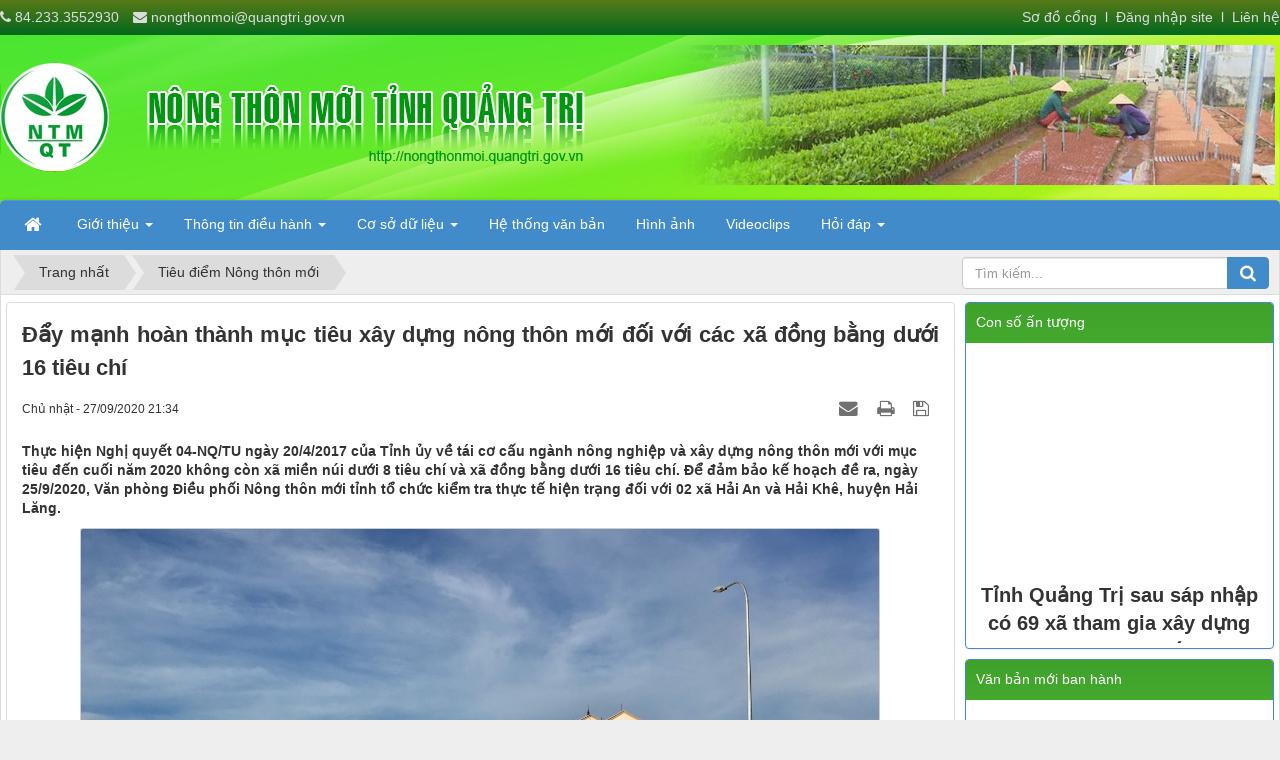

--- FILE ---
content_type: text/html; charset=UTF-8
request_url: https://nongthonmoi.quangtri.gov.vn/Tieu-diem-Nong-thon-moi/day-manh-hoan-thanh-muc-tieu-xay-dung-nong-thon-moi-doi-voi-cac-xa-dong-bang-duoi-16-tieu-chi-1499.html
body_size: 72545
content:
<!DOCTYPE html>
    <html lang="vi" xmlns="http://www.w3.org/1999/xhtml" prefix="og: http://ogp.me/ns#">
    <head>
<title>Đẩy mạnh hoàn thành mục tiêu xây dựng nông thôn mới  đối với các xã đồng bằng dưới 16 tiêu chí</title>
<meta name="description" content="Thực hiện Nghị quyết 04-NQ&#x002F;TU ngày 20&#x002F;4&#x002F;2017 của Tỉnh ủy về tái cơ cấu ngành nông nghiệp và xây dựng nông thôn mới với mục tiêu đến cuối năm 2020 không còn xã miền núi...">
<meta name="author" content="Nông thôn mới Quảng Trị">
<meta name="copyright" content="Nông thôn mới Quảng Trị []">
<meta name="robots" content="index, archive, follow, noodp">
<meta name="googlebot" content="index,archive,follow,noodp">
<meta name="msnbot" content="all,index,follow">
<meta name="generator" content="NukeViet v4.5">
<meta http-equiv="Content-Type" content="text/html; charset=utf-8">
<meta property="og:title" content="Đẩy mạnh hoàn thành mục tiêu xây dựng nông thôn mới  đối với các xã đồng bằng dưới 16 tiêu chí">
<meta property="og:type" content="article">
<meta property="og:description" content="Thực hiện Nghị quyết 04-NQ&#x002F;TU ngày 20&#x002F;4&#x002F;2017 của Tỉnh ủy về tái cơ cấu ngành nông nghiệp và xây dựng nông thôn mới với mục tiêu đến cuối năm 2020 không còn xã miền núi...">
<meta property="og:site_name" content="Nông thôn mới Quảng Trị">
<meta property="og:image" content="https://nongthonmoi.quangtri.gov.vn/uploads/news/2020_09/trung-tam-hoc-tap-cong-dong-xa-an-khe.jpg">
<meta property="og:image:alt" content="Trung tâm học tập cộng đồng xã Hải Khê, huyện Hải Lăng">
<meta property="og:url" content="https://nongthonmoi.quangtri.gov.vn/Tieu-diem-Nong-thon-moi/day-manh-hoan-thanh-muc-tieu-xay-dung-nong-thon-moi-doi-voi-cac-xa-dong-bang-duoi-16-tieu-chi-1499.html">
<meta property="article:published_time" content="2020-09-27EDT21:34:00">
<meta property="article:modified_time" content="2020-10-13EDT22:59:22">
<meta property="article:section" content="Tiêu điểm Nông thôn mới">
<link rel="shortcut icon" href="/uploads/logo.png">
<link rel="canonical" href="https://nongthonmoi.quangtri.gov.vn/Tieu-diem-Nong-thon-moi/day-manh-hoan-thanh-muc-tieu-xay-dung-nong-thon-moi-doi-voi-cac-xa-dong-bang-duoi-16-tieu-chi-1499.html">
<link rel="alternate" href="/rss/" title="Thông tin tổng hợp" type="application/rss+xml">
<link rel="alternate" href="/rss/Tieu-diem-Nong-thon-moi/" title="Thông tin tổng hợp - Tiêu điểm Nông thôn mới" type="application/rss+xml">
<link rel="alternate" href="/rss/Mo-hinh-hay-cach-lam-tot/" title="Thông tin tổng hợp - Mô hình hay, cách làm tốt" type="application/rss+xml">
<link rel="alternate" href="/rss/Danh-gia-tieu-chi-NTM/" title="Thông tin tổng hợp - Đánh giá tiêu chí NTM" type="application/rss+xml">
<link rel="alternate" href="/rss/Ho-tro-to-chuc-ca-nhan/" title="Thông tin tổng hợp - Hỗ trợ tổ chức, cá nhân và đóng góp của nhân dân" type="application/rss+xml">
<link rel="preload" as="style" href="/assets/css/font-awesome.min.css?t=1756884165" type="text/css">
<link rel="preload" as="style" href="/themes/default/css/bootstrap.non-responsive.css?t=1756884165" type="text/css">
<link rel="preload" as="style" href="/themes/default/css/style.css?t=1756884165" type="text/css">
<link rel="preload" as="style" href="/themes/default/css/style.non-responsive.css?t=1756884165" type="text/css">
<link rel="preload" as="style" href="/themes/default/css/news.css?t=1756884165" type="text/css">
<link rel="preload" as="style" href="/themes/default/css/custom.css?t=1756884165" type="text/css">
<link rel="preload" as="style" href="/themes/default/css/nvlaws.css?t=1756884165" type="text/css">
<link rel="preload" as="style" href="/assets/js/star-rating/jquery.rating.css?t=1756884165" type="text/css">
<link rel="preload" as="style" href="/assets/js/highlight/github.min.css?t=1756884165" type="text/css">
<link rel="preload" as="style" href="/themes/default/css/comment.css?t=1756884165" type="text/css">
<link rel="preload" as="script" href="/assets/js/jquery/jquery.min.js?t=1756884165" type="text/javascript">
<link rel="preload" as="script" href="/assets/js/language/vi.js?t=1756884165" type="text/javascript">
<link rel="preload" as="script" href="/assets/js/DOMPurify/purify3.js?t=1756884165" type="text/javascript">
<link rel="preload" as="script" href="/assets/js/global.js?t=1756884165" type="text/javascript">
<link rel="preload" as="script" href="/assets/js/site.js?t=1756884165" type="text/javascript">
<link rel="preload" as="script" href="/themes/default/js/news.js?t=1756884165" type="text/javascript">
<link rel="preload" as="script" href="/themes/default/js/main.js?t=1756884165" type="text/javascript">
<link rel="preload" as="script" href="/themes/default/js/custom.js?t=1756884165" type="text/javascript">
<link rel="preload" as="script" href="/assets/js/jssor.js?t=1756884165" type="text/javascript">
<link rel="preload" as="script" href="/assets/js/jssor.slider.js?t=1756884165" type="text/javascript">
<link rel="preload" as="script" href="/assets/js/star-rating/jquery.rating.pack.js?t=1756884165" type="text/javascript">
<link rel="preload" as="script" href="/assets/js/star-rating/jquery.MetaData.js?t=1756884165" type="text/javascript">
<link rel="preload" as="script" href="/themes/default/js/comment.js?t=1756884165" type="text/javascript">
<link rel="preload" as="script" href="/assets/js/highlight/highlight.min.js?t=1756884165" type="text/javascript">
<link rel="preload" as="script" href="/themes/default/js/bootstrap.min.js?t=1756884165" type="text/javascript">
<link rel="preload" as="script" href="/themes/default/js/nvlaws.js?t=1756884165" type="text/javascript">
<link rel="stylesheet" href="/assets/css/font-awesome.min.css?t=1756884165">
<link rel="stylesheet" href="/themes/default/css/bootstrap.non-responsive.css?t=1756884165">
<link rel="stylesheet" href="/themes/default/css/style.css?t=1756884165">
<link rel="stylesheet" href="/themes/default/css/style.non-responsive.css?t=1756884165">
<link rel="StyleSheet" href="/themes/default/css/news.css?t=1756884165">
<link rel="stylesheet" href="/themes/default/css/custom.css?t=1756884165">
<link rel="StyleSheet" href="/themes/default/css/nvlaws.css?t=1756884165">
<link href="/assets/js/star-rating/jquery.rating.css?t=1756884165" type="text/css" rel="stylesheet"/>
<link href="/assets/js/highlight/github.min.css?t=1756884165" rel="stylesheet">
<link rel="StyleSheet" href="/themes/default/css/comment.css?t=1756884165" type="text/css" />
<style>
            .jssorb05 {
                position: absolute;
            }
            .jssorb05 div, .jssorb05 div:hover, .jssorb05 .av {
                position: absolute;
                width: 16px;
                height: 16px;
                background: url(/themes/default/images/jssor/b05.png) no-repeat;
                overflow: hidden;
                cursor: pointer;
            }
            .jssorb05 div { background-position: -7px -7px; }
            .jssorb05 div:hover, .jssorb05 .av:hover { background-position: -37px -7px; }
            .jssorb05 .av { background-position: -67px -7px; }
            .jssorb05 .dn, .jssorb05 .dn:hover { background-position: -97px -7px; }
            .jssora12l, .jssora12r {
                display: block;
                position: absolute;
                width: 30px;
                height: 46px;
                cursor: pointer;
                background: url(/themes/default/images/jssor/a12.png) no-repeat;
                overflow: hidden;
            }
            .jssora12l { background-position: -16px -37px; }
            .jssora12r { background-position: -75px -37px; }
            .jssora12l:hover { background-position: -136px -37px; }
            .jssora12r:hover { background-position: -195px -37px; }
            .jssora12l.jssora12ldn { background-position: -256px -37px; }
            .jssora12r.jssora12rdn { background-position: -315px -37px; }
        </style>
</head>
    <body>

    <noscript>
        <div class="alert alert-danger">Trình duyệt của bạn đã tắt chức năng hỗ trợ JavaScript.<br />Website chỉ làm việc khi bạn bật nó trở lại.<br />Để tham khảo cách bật JavaScript, hãy click chuột <a href="http://wiki.nukeviet.vn/support:browser:enable_javascript">vào đây</a>!</div>
    </noscript>
    <header>
        <div class="site-banner" style="background-image: url('/uploads/gr.jpg');"></div>
        <div class="section-header-bar">
            <div class="wraper">
                <nav class="header-nav">
                    <div class="header-nav-inner">
                        <div class="contactDefault">
                            <span class="visible-xs-inline-block"><a title="Thông tin liên hệ" class="pointer button" data-toggle="tip" data-target="#contactList" data-click="y"><em class="icon-old-phone icon-lg"></em><span class="hidden">Thông tin liên hệ</span></a></span>
<div id="contactList" class="content">
<h3 class="visible-xs-inline-block">Thông tin liên hệ</h3>
<ul class="contactList">
<li><em class="fa fa-phone"></em>&nbsp;84.233.3552930</li>
<li><em class="fa fa-envelope"></em>&nbsp;<a href="/contact/Dong-gop-y-kien/">nongthonmoi@quangtri.gov.vn</a></li>
</ul>
</div>
                        </div>
                        <div class="social-icons">
                        </div>
                        <div class="personalArea">
                            <a href="/feeds/">Sơ đồ cổng</a>&nbsp; l&nbsp;<a href="/admin/"> Đăng nhập site</a>&nbsp; l&nbsp; <a href="/contact/">Liên hệ</a>

                        </div>
                    </div>
                    <div id="tip" data-content="">
                        <div class="bg"></div>
                    </div>
                </nav>
            </div>
        </div>
        <div class="section-header">
            <div class="wraper">
                <div id="header">
                    <div class="logo">
                        <a title="Nông thôn mới Quảng Trị" href="/"><img src="/uploads/bn_2.png" alt="Nông thôn mới Quảng Trị"></a>
                                                <span class="site_name">Nông thôn mới Quảng Trị</span>
                        <span class="site_description"></span>
                    </div>
                    <div class="right-ads">
<div style="text-align: center;">
    <div id="simple-fade-slideshow.source_47" style="display: inline-block;position: relative; top: 0px; left: 0px; width: 620px; height: 140px; overflow: hidden; ">
        <div u="loading" style="position: absolute; top: 0px; left: 0px;">
            <div style="filter: alpha(opacity=70); opacity:0.7; position: absolute; display: block;
                background-color: #000; top: 0px; left: 0px;width: 100%;height:100%;">
            </div>
            <div style="position: absolute; display: block; background: url(/themes/default/images/jssor/loading.gif) no-repeat center center;
                top: 0px; left: 0px;width: 100%;height:100%;">
            </div>
        </div>
        <div u="slides" style="cursor: move; position: absolute; left: 0px; top: 0px; width: 620px; height: 140px; overflow: hidden;">
            <div>
                <img u="image" src="/uploads/a3.png" />
            </div>
            <div>
                <img u="image" src="/uploads/a1.png" />
            </div>
            <div>
                <img u="image" src="/uploads/a2.png" />
            </div>
        </div>
        <!--div u="navigator" class="jssorb05" style="bottom: 16px; right: 6px;">
            <div u="prototype"></div>
        </div-->
        <!--span u="arrowleft" class="jssora12l" style="top: 70px; left: 0px;">
        </span-->
        <!--span u="arrowright" class="jssora12r" style="top: 70px; right: 0px;">
        </span-->
    </div>
</div>
                    </div>
                </div>
            </div>
        </div>
    </header>
    <div class="section-nav">
        <div class="wraper">
            <nav class="second-nav" id="menusite">
                <div class="container">
                    <div class="row">
                        <div class="bg box-shadow">
                            <div class="navbar navbar-default navbar-static-top" role="navigation">
    <div class="navbar-header">
        <button type="button" class="navbar-toggle" data-toggle="collapse" data-target="#menu-site-default">
            <span class="sr-only">&nbsp;</span> <span class="icon-bar">&nbsp;</span> <span class="icon-bar">&nbsp;</span> <span class="icon-bar">&nbsp;</span>
        </button>
    </div>
    <div class="collapse navbar-collapse" id="menu-site-default">
        <ul class="nav navbar-nav">
            <li><a class="home" title="Trang nhất" href="/"><em class="fa fa-lg fa-home">&nbsp;</em><span class="visible-xs-inline-block"> Trang nhất</span></a></li>
                        <li  class="dropdown" role="presentation"><a class="dropdown-toggle"  href="/gioi-thieu/" role="button" aria-expanded="false" title="Giới thiệu">  Giới thiệu <strong class="caret">&nbsp;</strong>
                </a>  <ul class="dropdown-menu">
        <li><a href="/gioi-thieu/Tong-quan-chung-ve-NTM/" title="Tổng quan chung về NTM">Tổng quan chung về NTM</a></li>
    <li><a href="/gioi-thieu/Bo-may-dieu-hanh-chuong-trinh/" title="Bộ máy điều hành chương trình">Bộ máy điều hành chương trình</a></li>
    <li><a href="/gioi-thieu/Bo-tieu-chi-NTM/" title="Bộ tiêu chí NTM">Bộ tiêu chí NTM</a></li>
    <li><a href="/gioi-thieu/Bo-may-dieu-hanh-chuong-trinh/" title="Danh bạ bộ máy nông thôn mới các cấp">Danh bạ bộ máy nông thôn mới các cấp</a></li>
</ul> </li>
            <li  class="dropdown" role="presentation"><a class="dropdown-toggle"  href="#" role="button" aria-expanded="false" title="Thông tin điều hành">  Thông tin điều hành <strong class="caret">&nbsp;</strong>
                </a>  <ul class="dropdown-menu">
        <li><a href="http://vb.snnptnt.quangtri.gov.vn/" title="Hệ thống gửi nhận văn bản">Hệ thống gửi nhận văn bản</a></li>
    <li><a href="http://bctt.nongthonmoi.gov.vn/Login.aspx" title="Hệ thống báo cáo số liệu trực tuyến">Hệ thống báo cáo số liệu trực tuyến</a></li>
</ul> </li>
            <li  class="dropdown" role="presentation"><a class="dropdown-toggle"  href="/co-so-du-lieu/" role="button" aria-expanded="false" title="Cơ sở dữ liệu">  Cơ sở dữ liệu <strong class="caret">&nbsp;</strong>
                </a>  <ul class="dropdown-menu">
        <li><a href="/co-so-du-lieu/huong-dan-thuc-hien-tieu-chi-nong-thon-moi/" title="Hướng dẫn thực hiện tiêu chí nông thôn mới">Hướng dẫn thực hiện tiêu chí nông thôn mới</a></li>
    <li><a href="/co-so-du-lieu/Quy-hoach-NTM-117-xa/" title="Quy hoạch NTM cấp xã">Quy hoạch NTM cấp xã</a></li>
    <li><a href="/co-so-du-lieu/De-an-NTM-cap-xa/" title="Đề án NTM cấp xã">Đề án NTM cấp xã</a></li>
    <li><a href="/co-so-du-lieu/He-thong-bao-cao/" title="Hệ thống báo cáo">Hệ thống báo cáo</a></li>
    <li><a href="/co-so-du-lieu/Thiet-ke-mau-nong-thon-moi/" title="Thiết kế mẫu nông thôn mới">Thiết kế mẫu nông thôn mới</a></li>
    <li><a href="/co-so-du-lieu/Danh-sach-xa-dat-chuan-NTM/" title="Danh sách xã đạt chuẩn NTM">Danh sách xã đạt chuẩn NTM</a></li>
    <li><a href="/co-so-du-lieu/hien-trang-nong-thon-moi/" title="Hiện trạng nông thôn mới">Hiện trạng nông thôn mới</a></li>
    <li><a href="/co-so-du-lieu/danh-sach-bi-cam-va-dinh-chi-dau-thau/" title="Danh sách bị cấm và đình chỉ đẩu thầu">Danh sách bị cấm và đình chỉ đẩu thầu</a></li>
</ul> </li>
            <li  role="presentation"><a class="dropdown-toggle"  href="/nvlaws/" role="button" aria-expanded="false" title="Hệ thống văn bản">  Hệ thống văn bản</a> </li>
            <li  role="presentation"><a class="dropdown-toggle"  href="/photos/" role="button" aria-expanded="false" title="Hình ảnh">  Hình ảnh</a> </li>
            <li  role="presentation"><a class="dropdown-toggle"  href="/video-clip/" role="button" aria-expanded="false" title="Videoclips">  Videoclips</a> </li>
            <li  class="dropdown" role="presentation"><a class="dropdown-toggle"  href="#" role="button" aria-expanded="false" title="Hỏi đáp">  Hỏi đáp <strong class="caret">&nbsp;</strong>
                </a>  <ul class="dropdown-menu">
        <li><a href="/lay-y-kien-nguoi-dan/" title="Lấy ý kiến người dân">Lấy ý kiến người dân</a></li>
    <li><a href="/faq/" title="Câu hỏi thường gặp">Câu hỏi thường gặp</a></li>
    <li><a href="/contact/Dong-gop-y-kien/" title="Gửi câu hỏi">Gửi câu hỏi</a></li>
    <li><a href="/page/duong-day-nong.html" title="Đường dây nóng">Đường dây nóng</a></li>
    <li><a href="/laws/" title="Góp ý dự thảo Văn bản">Góp ý dự thảo Văn bản</a></li>
</ul> </li>
        </ul>
    </div>
</div>
                        </div>
                    </div>
                </div>
            </nav>
        </div>
    </div>
    <div class="section-body">
        <div class="wraper">
            <section>
                <div class="container" id="body">
                    <nav class="third-nav">
                        <div class="row">
                            <div class="bg">
                            <div class="clearfix">
                                <div class="col-xs-24 col-sm-18 col-md-18">
                                                                        <div class="breadcrumbs-wrap">
                                        <div class="display">
                                            <a class="show-subs-breadcrumbs hidden" href="#" onclick="showSubBreadcrumbs(this, event);"><em class="fa fa-lg fa-angle-right"></em></a>
                                            <ul class="breadcrumbs list-none"></ul>
                                        </div>
                                        <ul class="subs-breadcrumbs"></ul>
                                        <ul class="temp-breadcrumbs hidden" itemscope itemtype="https://schema.org/BreadcrumbList">
                                            <li itemprop="itemListElement" itemscope itemtype="https://schema.org/ListItem"><a href="/" itemprop="item" title="Trang nhất"><span itemprop="name">Trang nhất</span></a><i class="hidden" itemprop="position" content="1"></i></li>
                                            <li itemprop="itemListElement" itemscope itemtype="https://schema.org/ListItem"><a href="/Tieu-diem-Nong-thon-moi/" itemprop="item" title="Tiêu điểm Nông thôn mới"><span class="txt" itemprop="name">Tiêu điểm Nông thôn mới</span></a><i class="hidden" itemprop="position" content="2"></i></li>
                                        </ul>
                                    </div>
                                </div>
                                <div class="headerSearch col-xs-24 col-sm-6 col-md-6">
                                    <div class="input-group">
                                        <input type="text" class="form-control" maxlength="60" placeholder="Tìm kiếm..."><span class="input-group-btn"><button type="button" class="btn btn-info" data-url="/seek/?q=" data-minlength="3" data-click="y"><em class="fa fa-search fa-lg"></em></button></span>
                                    </div>
                                </div>
                            </div>
                            </div>
                        </div>
                    </nav>
<div class="row">
	<div class="col-md-24">
	</div>
</div>
<div class="row">
	<div class="col-sm-16 col-md-18">
<div class="news_column panel panel-default" itemtype="http://schema.org/NewsArticle" itemscope>
    <div class="panel-body">
        <h1 class="title margin-bottom-lg" itemprop="headline">Đẩy mạnh hoàn thành mục tiêu xây dựng nông thôn mới  đối với các xã đồng bằng dưới 16 tiêu chí</h1>
        <div class="hidden hide d-none" itemprop="author" itemtype="http://schema.org/Person" itemscope>
            <span itemprop="name">lethivan</span>
        </div>
        <span class="hidden hide d-none" itemprop="datePublished">2020-10-13T22:59:22-04:00</span>
        <span class="hidden hide d-none" itemprop="dateModified">2020-10-13T22:59:22-04:00</span>
        <span class="hidden hide d-none" itemprop="mainEntityOfPage">https://nongthonmoi.quangtri.gov.vn/Tieu-diem-Nong-thon-moi/day-manh-hoan-thanh-muc-tieu-xay-dung-nong-thon-moi-doi-voi-cac-xa-dong-bang-duoi-16-tieu-chi-1499.html</span>
        <span class="hidden hide d-none" itemprop="image">https://nongthonmoi.quangtri.gov.vn/uploads/news/2020_09/trung-tam-hoc-tap-cong-dong-xa-an-khe.jpg</span>
        <div class="hidden hide d-none" itemprop="publisher" itemtype="http://schema.org/Organization" itemscope>
            <span itemprop="name">Nông thôn mới Quảng Trị</span>
            <span itemprop="logo" itemtype="http://schema.org/ImageObject" itemscope>
                <span itemprop="url">https://nongthonmoi.quangtri.gov.vn/uploads/bn_2.png</span>
            </span>
        </div>
        <div class="row margin-bottom-lg">
            <div class="col-md-12">
                <span class="h5">Chủ nhật - 27/09/2020 21:34</span>
            </div>
            <div class="col-md-12">
                <ul class="list-inline text-right">
                                        <li><a class="dimgray" title="Giới thiệu bài viết cho bạn bè" href="javascript:void(0);" onclick="newsSendMailModal('#newsSendMailModal', '/sendmail/Tieu-diem-Nong-thon-moi/day-manh-hoan-thanh-muc-tieu-xay-dung-nong-thon-moi-doi-voi-cac-xa-dong-bang-duoi-16-tieu-chi-1499.html', '1b42e0063de81150a7537146cc47a93c');"><em class="fa fa-envelope fa-lg">&nbsp;</em></a></li>
                                        <li><a class="dimgray" rel="nofollow" title="In ra" href="javascript: void(0)" onclick="nv_open_browse('/print/Tieu-diem-Nong-thon-moi/day-manh-hoan-thanh-muc-tieu-xay-dung-nong-thon-moi-doi-voi-cac-xa-dong-bang-duoi-16-tieu-chi-1499.html','',840,500,'resizable=yes,scrollbars=yes,toolbar=no,location=no,status=no');return false"><em class="fa fa-print fa-lg">&nbsp;</em></a></li>
                                        <li><a class="dimgray" rel="nofollow" title="Lưu bài viết này" href="/savefile/Tieu-diem-Nong-thon-moi/day-manh-hoan-thanh-muc-tieu-xay-dung-nong-thon-moi-doi-voi-cac-xa-dong-bang-duoi-16-tieu-chi-1499.html"><em class="fa fa-save fa-lg">&nbsp;</em></a></li>
                </ul>
            </div>
        </div>
                <div class="clearfix">
            <div class="hometext m-bottom" itemprop="description">Thực hiện Nghị quyết 04-NQ/TU ngày 20/4/2017 của Tỉnh ủy về tái cơ cấu ngành nông nghiệp và xây dựng nông thôn mới với mục tiêu đến cuối năm 2020 không còn xã miền núi dưới 8 tiêu chí và xã đồng bằng dưới 16 tiêu chí. Để đảm bảo kế hoạch đề ra, ngày 25/9/2020, Văn phòng Điều phối Nông thôn mới tỉnh tổ chức kiểm tra thực tế hiện trạng đối với 02 xã Hải An và Hải Khê, huyện Hải Lăng.</div>

                        <figure class="article center">
                <img alt="Trung tâm học tập cộng đồng xã Hải Khê, huyện Hải Lăng" src="/uploads/news/2020_09/trung-tam-hoc-tap-cong-dong-xa-an-khe.jpg" srcset="" width="800" class="img-thumbnail"/>
                <figcaption>Trung tâm học tập cộng đồng xã Hải Khê, huyện Hải Lăng</figcaption>
            </figure>
        </div>
        <div id="news-bodyhtml" class="bodytext margin-bottom-lg">
            <div style="text-align: justify;"><span style="font-size:11pt"><span style="line-height:107%"><span style="font-family:Arial,sans-serif"><span style="font-size:14.0pt"><span style="line-height:107%"><span style="font-family:&#039;Times New Roman&#039;,&#039;serif&#039;">&nbsp;&nbsp;&nbsp;&nbsp;&nbsp;&nbsp;&nbsp; Đến thời điểm hiện tại, trên địa bàn toàn tỉnh&nbsp; còn 6&nbsp;xã miền núi đạt dưới 8 tiêu chí và 08&nbsp;xã đồng bằng dưới 16 tiêu chí. Việc thực hiện các tiêu chí còn thiếu này đòi hỏi sự quyết tâm cao của các cấp chính quyền cùng với sự đồng thuận của người dân đặc biệt đối với tiêu chí khó như là môi trường. Qua buổi làm việc trực tiếp với 02 xã bãi ngang ven biển Hải An, Hải Khê thuộc huyện Hải Lăng thì kết quả đạt được cho thấy yếu tố khả quan trong việc các tiêu chí đảm bảo mục tiêu đề ra. Xã Hải An đến nay đã đạt 13/19 tiêu chí, còn 6 tiêu chí chưa đạt gồm trường học, cơ sở vật chất văn hóa, hộ nghèo, an ninh trật tự, tổ chức sản xuất và tiêu chí môi trường. Xã cũng đã chủ động ban hành kế hoạch thực hiện công tác giảm nghèo. Theo đó, các cán bộ xã tích cực chủ động để thực hiện các giải pháp nhằm hỗ trợ cụ thể phù hợp đối với hoàn cảnh từng hộ riêng biệt. Xã Hải Khê đến nay đã đạt 14/19 tiêu chí. Còn 5 tiêu chí chưa đạt gồm trường học, cơ sở vật chất văn hóa, hộ nghèo, tổ chức sản xuất và tiêu chí môi trường. Dự kiến đến cuối năm đạt thêm 02 tiêu chí trường học và cơ sở vật chất văn hóa.</span></span></span></span></span></span><br  />
<span style="font-size:11pt"><span style="line-height:107%"><span style="font-family:Arial,sans-serif"><span style="font-size:14.0pt"><span style="line-height:107%"><span style="font-family:&#039;Times New Roman&#039;,&#039;serif&#039;">&nbsp;&nbsp;&nbsp;&nbsp;&nbsp;&nbsp;&nbsp;&nbsp; Đây là 02 xã bãi ngang ven biển thuộc nằm trong vùng dự án của khu kinh tế Đông Nam Quảng Trị, do đó còn gặp một số trở ngại trong việc hoàn thiện các tiêu chí về cơ sở hạ tầng như trường học, nhà văn hóa, bãi thu gom rác thải.&nbsp;Bên cạnh đó xã cũng có những thuận lợi nhất định, đặc biệt là thu nhập của người dân khu vực này khá cao, chủ yếu hưởng lợi từ việc đánh bắt và khai thác hải sản biển với dự tính từ 50-53 triệu đồng/người/năm; có các sản phẩm chế biến từ hải sản nổi tiếng như nước mắm, ruốc bột là điều kiện để phát triển sản xuất kinh doanh hướng đến thực hiện các sản phẩm OCOP.<br  />
&nbsp; &nbsp; &nbsp; &nbsp;Sau khi làm việc cũng như đi khảo sát thực tế một số địa điểm, Văn phòng Điều phối đã nắm được thực trạng cơ bản của các xã, các vấn đề còn vướng mắc, bất cập từ đó phân tích và cùng với xã, huyện đưa ra một số giải pháp để hoàn thiện các tiêu chí còn lại. Đặc biệt, khuyến khích xã vận động bà con thành lập Hợp tác xã, hướng bà con sản xuất kinh doanh có quy mô, tổ chức và để đạt được hiệu quả thì buộc phải khẩn trương thực hiện trong thời gian sớm nhất. </span></span></span></span></span></span></div>
        </div>
                <div class="margin-bottom-lg">
                        <p class="h5 text-right">
                <strong>Nguồn tin: </strong>Thùy Vân, Văn phòng điều phối nông thôn mới tỉnh
            </p>
        </div>
    </div>
</div>
<div class="news_column panel panel-default">
    <div class="panel-body">
        <form id="form3B" action="">
            <div class="h5 clearfix">
                <p id="stringrating">Tổng số điểm của bài viết là: 0 trong 0 đánh giá</p>
                <div style="padding: 5px;">
                    <input class="hover-star required" type="radio" value="1" title="Bài viết rất kém"/><input class="hover-star required" type="radio" value="2" title="Bài viết kém"/><input class="hover-star required" type="radio" value="3" title="Bài viết đạt"/><input class="hover-star required" type="radio" value="4" title="Bài viết tốt"/><input class="hover-star required" type="radio" value="5" title="Bài viết rất tốt"/>
                    <span id="hover-test" style="margin: 0 0 0 20px;">Click để đánh giá bài viết</span>
                </div>
            </div>
        </form>
    </div>
</div>
<div class="news_column panel panel-default">
    <div class="panel-body">
<div id="idcomment" class="nv-fullbg" data-module="news" data-content="news_commentcontent" data-area="8" data-id="1499" data-allowed="4" data-checkss="7960e38220ae13f375d0d45f906b9826">
    <div class="row clearfix margin-bottom-lg">
        <div class="col-xs-12 text-left">
            <button type="button" class="btn btn-default btn-sm pull-right" onclick="$('.fa', this).toggleClass('fa-eye fa-eye-slash'),nv_show_hidden('showcomment',2);" title="Ẩn/Hiện ý kiến">
                <em class="fa fa-eye-slash"></em>
            </button>
            <p class="comment-title">
                <em class="fa fa-comments">&nbsp;</em> Ý kiến bạn đọc
            </p>
        </div>
        <div class="col-xs-12 text-right">
            <select class="form-control" onchange="nv_comment_sort_change(event, this)">
                                <option value="0" selected="selected">Sắp xếp theo bình luận mới</option>
                <option value="1">Sắp xếp theo bình luận cũ</option>
                <option value="2">Sắp xếp theo số lượt thích</option>
            </select>
        </div>
    </div>
    <div id="showcomment" class="margin-bottom-lg"></div>
    <div id="formcomment" class="comment-form">
                <div class="alert alert-danger fade in">
                        <a title="Đăng nhập" href="#" onclick="return loginForm('');">Bạn cần đăng nhập với tư cách là <strong>Thành viên chính thức</strong> để có thể bình luận</a>
        </div>
    </div>
</div>
    </div>
</div>

<div class="news_column panel panel-default">
    <div class="panel-body other-news">
                <p class="h3"><strong>Những tin mới hơn</strong></p>
        <div class="clearfix">
            <ul class="detail-related related list-none list-items">
                                <li>
                    <em class="fa fa-angle-right">&nbsp;</em>
                    <h4><a href="/Tieu-diem-Nong-thon-moi/xa-gio-my-don-nhan-danh-hieu-xa-dat-chuan-nong-thon-moi-1500.html"  data-placement="bottom" data-content="Ngày 28&#x002F;9&#x002F;2020, Đảng Ủy, HĐND, UBND, UBMTTQVN xã Gio Mỹ, huyện Gio Linh tổ chức Lễ công bố “ Xã đạt chuẩn nông thôn mới năm 2019”" data-img="/assets/news/2020_09/gio-my.jpg" data-rel="tooltip" title="Xã Gio Mỹ đón nhận danh hiệu xã đạt chuẩn nông thôn mới">Xã Gio Mỹ đón nhận danh hiệu xã đạt chuẩn nông thôn mới</a></h4>
                    <em>(29/09/2020)</em>
                </li>
                <li>
                    <em class="fa fa-angle-right">&nbsp;</em>
                    <h4><a href="/Tieu-diem-Nong-thon-moi/the-nao-la-lang-thong-minh-xa-ket-noi-1501.html"  data-placement="bottom" data-content="Khái niệm làng thông minh, xã kết nối xuất hiện rất nhiều thời gian gần đây, vậy làng thông minh là gì và nên áp dụng ở Việt Nam như thế nào?" data-img="https://media.ex-cdn.com/EXP/media.nongnghiep.vn/files/bao_in/2020/09/24/54525311_1096892883805150_8210543775508856832_o-1355_20200924_265-145307.jpeg" data-rel="tooltip" title="Thế nào là làng thông minh, xã kết nối?">Thế nào là làng thông minh, xã kết nối?</a></h4>
                    <em>(29/09/2020)</em>
                </li>
                <li>
                    <em class="fa fa-angle-right">&nbsp;</em>
                    <h4><a href="/Tieu-diem-Nong-thon-moi/co-do-thi-thong-minh-tat-yeu-phai-co-nong-thon-thong-minh-1502.html"  data-placement="bottom" data-content="Thứ trưởng Bộ NN-PTNT Trần Thanh Nam cho rằng, có đô thị thông minh tất yếu phải có nông thôn thông minh, đấy là quyền lợi chính đáng người dân nông..." data-img="https://media.ex-cdn.com/EXP/media.nongnghiep.vn/files/bao_in/2020/09/23/20200923_093758-1405_20200923_705-151706.jpeg" data-rel="tooltip" title="Có đô thị thông minh, tất yếu phải có nông thôn thông minh">Có đô thị thông minh, tất yếu phải có nông thôn thông minh</a></h4>
                    <em>(29/09/2020)</em>
                </li>
                <li>
                    <em class="fa fa-angle-right">&nbsp;</em>
                    <h4><a href="/Tieu-diem-Nong-thon-moi/chuyen-doi-so-xoa-khoang-cach-nong-thon-thanh-thi-1503.html"  data-placement="bottom" data-content="Văn phòng Điều phối Nông thôn mới Trung ương vừa có tờ trình gửi Bộ NN-PTNT tổ chức Hội thảo Chuyển đổi số và định hướng nông thôn mới thông minh giai..." data-img="https://media.ex-cdn.com/EXP/media.nongnghiep.vn/files/bao_in/2020/09/22/20200922_105949-1429_20200922_880-173530.jpeg" data-rel="tooltip" title="Chuyển đổi số xóa khoảng cách nông thôn, thành thị">Chuyển đổi số xóa khoảng cách nông thôn, thành thị</a></h4>
                    <em>(29/09/2020)</em>
                </li>
                <li>
                    <em class="fa fa-angle-right">&nbsp;</em>
                    <h4><a href="/Tieu-diem-Nong-thon-moi/giai-phap-thuc-day-ung-dung-khoa-hoc-cong-nghe-trong-viec-xay-dung-va-phat-trien-san-pham-co-loi-the-cua-tinh-quang-tri-1505.html"  data-placement="bottom" data-content="Trong những thập niên gần đây, khoa học công nghệ phát triển rất mạnh mẽ, nhất là trên các lĩnh vực công nghệ thông tin, công nghệ sinh học, công nghệ..." data-img="/assets/news/2020_10/image001.png" data-rel="tooltip" title="Giải pháp thúc đẩy ứng dụng khoa học - công nghệ trong việc xây dựng và phát triển sản phẩm có lợi thế của tỉnh Quảng Trị">Giải pháp thúc đẩy ứng dụng khoa học - công nghệ trong việc xây dựng và phát triển sản phẩm có lợi thế của tỉnh Quảng Trị</a></h4>
                    <em>(30/09/2020)</em>
                </li>
                <li>
                    <em class="fa fa-angle-right">&nbsp;</em>
                    <h4><a href="/Tieu-diem-Nong-thon-moi/phan-dau-xay-dung-cam-lo-tro-thanh-huyen-nong-thon-moi-kieu-mau-1506.html"  data-placement="bottom" data-content="Huyện Cam Lộ tập trung triển khai chương trình MTQG về xây dựng nông thôn mới &#40;NTM&#41; giai đoạn 2010-2020 theo tinh thần và quan điểm&#x3A; “Xây dựng NTM..." data-img="http://www.baoquangtri.vn/Portals/0/userfiles/6/BA3/minhduc_anh1_IMG_9762.jpg" data-rel="tooltip" title="Phấn đấu xây dựng Cam Lộ trở thành huyện nông thôn mới kiểu mẫu">Phấn đấu xây dựng Cam Lộ trở thành huyện nông thôn mới kiểu mẫu</a></h4>
                    <em>(30/09/2020)</em>
                </li>
                <li>
                    <em class="fa fa-angle-right">&nbsp;</em>
                    <h4><a href="/Tieu-diem-Nong-thon-moi/hoi-nghi-tap-huan-huong-dan-so-tay-ho-tro-thuc-hien-hai-chuong-trinh-muc-tieu-quoc-gia-xay-dung-nong-thon-moi-va-giam-ngheo-ben-vung-1507.html"  data-placement="bottom" data-content="Thực hiện Kế hoạch số 73&#x002F;KH-PTNT ngày 19 tháng 02 năm 2020 của Chi cục Phát triển nông thôn về việc Thông tin, tuyên truyền, bồi dưỡng, tập huấn..." data-img="/assets/news/2020_10/wb-gio-linh.jpg" data-rel="tooltip" title="Hội nghị tập huấn hướng dẫn sổ tay “Hỗ trợ thực hiện hai Chương trình mục tiêu quốc gia xây dựng nông thôn mới và giảm nghèo bền vững”">Hội nghị tập huấn hướng dẫn sổ tay “Hỗ trợ thực hiện hai Chương trình mục tiêu quốc gia xây dựng nông thôn mới và giảm nghèo bền vững”</a></h4>
                    <em>(01/10/2020)</em>
                </li>
                <li>
                    <em class="fa fa-angle-right">&nbsp;</em>
                    <h4><a href="/Tieu-diem-Nong-thon-moi/doi-thay-o-vung-dong-bao-dan-toc-thieu-so-huyen-huong-hoa-1508.html"  data-placement="bottom" data-content="Thời gian qua huyện Hướng Hóa đã lồng ghép các chương trình, dự án, ưu tiên đầu tư cho vùng đồng bào dân tộc thiểu số. Cùng với xây dựng cơ sở hạ..." data-img="/assets/news/2020_10/nha-o-cua-dong-bao-xa-thuan-huong-hoa.jpg-1.jpg" data-rel="tooltip" title="Đổi thay ở vùng đồng bào dân tộc thiểu số huyện Hướng Hóa.">Đổi thay ở vùng đồng bào dân tộc thiểu số huyện Hướng Hóa.</a></h4>
                    <em>(01/10/2020)</em>
                </li>
                <li>
                    <em class="fa fa-angle-right">&nbsp;</em>
                    <h4><a href="/Tieu-diem-Nong-thon-moi/ket-qua-thuc-hien-chuong-trinh-mtqg-xay-dung-nong-thon-moi-nam-2020-1510.html"  data-placement="bottom" data-content="Xây dựng nông thôn mới &#40;NTM&#41; là cuộc vận động xã hội sâu sắc và toàn diện mà ở đó nông dân được xác định vai trò chủ thể. Thời gian qua, Hội Nông dân..." data-img="http://baoquangtri.vn/Portals/0/userfiles/6/BA2/BAI%20VIET%20NONG%20DAN.jpg" data-rel="tooltip" title="Kết quả thực hiện Chương trình MTQG xây dựng nông thôn mới năm 2020">Kết quả thực hiện Chương trình MTQG xây dựng nông thôn mới năm 2020</a></h4>
                    <em>(08/10/2020)</em>
                </li>
                <li>
                    <em class="fa fa-angle-right">&nbsp;</em>
                    <h4><a href="/Tieu-diem-Nong-thon-moi/dau-an-noi-bat-cua-nganh-nong-nghiep-trong-giai-doan-2015-2020-1512.html"  data-placement="bottom" data-content="Trong 5 năm qua, thực hiện Nghị quyết Đại hội Đảng bộ tỉnh Quảng Trị lần thứ XVI, ngành nông nghiệp đã xây dựng chương trình hành động cụ thể và tập..." data-img="/assets/news/2020_10/san-xuat-lua-huu-co-o-htx-phuoc-thi-xa-gio-my-1.jpg" data-rel="tooltip" title="Dấu ấn nổi bật của ngành nông nghiệp trong giai đoạn 2015-2020">Dấu ấn nổi bật của ngành nông nghiệp trong giai đoạn 2015-2020</a></h4>
                    <em>(14/10/2020)</em>
                </li>
            </ul>
        </div>
                <p class="h3"><strong>Những tin cũ hơn</strong></p>
        <div class="clearfix">
            <ul class="detail-related related list-none list-items">
                                <li>
                    <em class="fa fa-angle-right">&nbsp;</em>
                    <h4><a href="/Tieu-diem-Nong-thon-moi/kiem-tra-huong-dan-xay-dung-hop-tac-xa-kieu-moi-nam-2020-1498.html"   data-placement="bottom" data-content="Trong thời gian từ ngày 15&#x002F;9 – 25&#x002F;9&#x002F;2020, Chi cục Phát triển nông thôn tổ chức đoàn kiểm tra thực hiện xây dựng hợp tác xã kiểu mới và các nội dung hỗ..." data-img="/assets/news/2020_09/kiem-tra-hop-tac-xa.jpg" data-rel="tooltip" title="Kiểm tra, hướng dẫn xây dựng hợp tác xã kiểu mới năm 2020">Kiểm tra, hướng dẫn xây dựng hợp tác xã kiểu mới năm 2020</a></h4>
                    <em>(25/09/2020)</em>
                </li>
                <li>
                    <em class="fa fa-angle-right">&nbsp;</em>
                    <h4><a href="/Tieu-diem-Nong-thon-moi/ket-qua-noi-bat-trong-xay-dung-nong-thon-moi-o-trieu-phong-1496.html"   data-placement="bottom" data-content="Khi triển khai chương trình mục tiêu quốc gia xây dựng nông thôn mới, huyện Triệu Phong gặp rất nhiều khó khăn, nhất là xuất phát điểm thấp. Thế..." data-img="/assets/news/2020_09/be-tong-hoa-duong-xom-o-xa-trieu-thanh.jpg" data-rel="tooltip" title="Kết quả nổi bật trong xây dựng nông thôn mới ở Triệu Phong.">Kết quả nổi bật trong xây dựng nông thôn mới ở Triệu Phong.</a></h4>
                    <em>(23/09/2020)</em>
                </li>
                <li>
                    <em class="fa fa-angle-right">&nbsp;</em>
                    <h4><a href="/Tieu-diem-Nong-thon-moi/no-luc-thuc-hien-tieu-chi-giao-duc-trong-xay-dung-nong-thon-moi-1494.html"   data-placement="bottom" data-content="Thực hiện chương trình mục tiêu quốc gia xây dựng nông thôn mới &#40;NTM&#41;, ngành Giáo dục - Đào tạo &#40;GD &amp; ĐT&#41; đã tập trung các nguồn lực, giải pháp để xây..." data-img="http://www.baoquangtri.vn/Portals/0/userfiles/6/BA4/nhu-16.jpg" data-rel="tooltip" title="Nỗ lực thực hiện tiêu chí giáo dục trong xây dựng nông thôn mới">Nỗ lực thực hiện tiêu chí giáo dục trong xây dựng nông thôn mới</a></h4>
                    <em>(22/09/2020)</em>
                </li>
                <li>
                    <em class="fa fa-angle-right">&nbsp;</em>
                    <h4><a href="/Tieu-diem-Nong-thon-moi/suc-song-moi-o-huong-viet-1493.html"   data-placement="bottom" data-content="Nằm về phía Bắc, cách trung tâm huyện lỵ Hướng Hóa khoảng 50 km, Hướng Việt là một trong 13 xã đặc biệt khó khăn của huyện. Toàn xã hiện có 345 hộ với..." data-img="http://www.baoquangtri.vn/Portals/0/userfiles/6/BA4/Trung%20MN%20Hung%20Vit.jpg" data-rel="tooltip" title="Sức sống mới ở Hướng Việt">Sức sống mới ở Hướng Việt</a></h4>
                    <em>(21/09/2020)</em>
                </li>
                <li>
                    <em class="fa fa-angle-right">&nbsp;</em>
                    <h4><a href="/Tieu-diem-Nong-thon-moi/trieu-phong-phan-dau-dat-chuan-huyen-nong-thon-moi-truoc-nam-2025-1492.html"   data-placement="bottom" data-content="Năm 2010, khi triển khai thực hiện chương trình mục tiêu quốc gia xây dựng nông thôn mới &#40;NTM&#41; toàn huyện Triệu Phong có 3 xã đạt 7&#x002F;19 tiêu chí, 2 xã..." data-img="http://www.baoquangtri.vn/Portals/0/userfiles/6/BA4/VINH-%20SX1111.jpg" data-rel="tooltip" title="Triệu Phong phấn đấu đạt chuẩn huyện nông thôn mới trước năm 2025">Triệu Phong phấn đấu đạt chuẩn huyện nông thôn mới trước năm 2025</a></h4>
                    <em>(21/09/2020)</em>
                </li>
                <li>
                    <em class="fa fa-angle-right">&nbsp;</em>
                    <h4><a href="/Tieu-diem-Nong-thon-moi/nang-cao-vai-tro-hop-tac-xa-nong-nghiep-trong-xay-dung-nong-thon-moi-gan-voi-tai-co-cau-nong-nghiep-1491.html"   data-placement="bottom" data-content="Kinh tế tập thể, kinh tế hợp tác luôn là vấn đề được Đảng và Nhà nước ta hết sức quan tâm trong quá trình xây dựng và phát triển đất nước. Đối với..." data-img="/assets/news/2020_09/mo-hinh-chanh-leo-cua-hop-tac-xa-chan-may.jpg" data-rel="tooltip" title="Nâng cao vai trò hợp tác xã nông nghiệp trong xây dựng nông thôn mới gắn với tái cơ cấu nông nghiệp">Nâng cao vai trò hợp tác xã nông nghiệp trong xây dựng nông thôn mới gắn với tái cơ cấu nông nghiệp</a></h4>
                    <em>(21/09/2020)</em>
                </li>
                <li>
                    <em class="fa fa-angle-right">&nbsp;</em>
                    <h4><a href="/Tieu-diem-Nong-thon-moi/chuong-trinh-ocop-tinh-quang-tri-tao-suc-bat-phat-trien-kinh-te-vung-nong-thon-1490.html"   data-placement="bottom" data-content="Chương trình “Mỗi xã một sản phẩm” &#40;OCOP&#41; đã thổi luồng gió mới cho kinh tế khu vực nông thôn tỉnh Quảng Trị. Nhờ có OCOP mà nhiều mặt hàng, sản phẩm..." data-img="https://congnghiepmoitruong.vn/stores/news_dataimages/buinga/092020/17/10/in_article/0051_image002.jpg" data-rel="tooltip" title="Chương trình OCOP tỉnh Quảng Trị&#x3A; Tạo sức bật phát triển kinh tế vùng nông thôn">Chương trình OCOP tỉnh Quảng Trị&#x3A; Tạo sức bật phát triển kinh tế vùng nông thôn</a></h4>
                    <em>(20/09/2020)</em>
                </li>
                <li>
                    <em class="fa fa-angle-right">&nbsp;</em>
                    <h4><a href="/Tieu-diem-Nong-thon-moi/tang-cuong-dao-tao-tap-huan-phat-trien-san-pham-ocop-1489.html"   data-placement="bottom" data-content="Thời gian qua, chương trình “Mỗi xã một sản phẩm” - OCOP tiếp tục được huyện Vĩnh Linh quan tâm triển khai thực hiện. Huyện đã chủ động ban hành nhiều..." data-img="http://www.baoquangtri.vn/Portals/0/userfiles/6/BA4/Truc_9854%20%281%29.jpg" data-rel="tooltip" title="Tăng cường đào tạo, tập huấn phát triển sản phẩm OCOP">Tăng cường đào tạo, tập huấn phát triển sản phẩm OCOP</a></h4>
                    <em>(15/09/2020)</em>
                </li>
                <li>
                    <em class="fa fa-angle-right">&nbsp;</em>
                    <h4><a href="/Tieu-diem-Nong-thon-moi/gom-nang-thap-sang-duong-que-1488.html"   data-placement="bottom" data-content="Thời gian qua, các địa phương trong tỉnh đã tích cực lắp đặt đèn đường khu vực nông thôn nhằm hoàn thiện tiêu chí sáng - xanh - sạch - đẹp trong xây..." data-img="http://www.baoquangtri.vn/Portals/0/userfiles/6/BA4/TRANG%20-849%20%281%29.jpg" data-rel="tooltip" title="&quot;Gom nắng&quot; thắp sáng đường quê">&quot;Gom nắng&quot; thắp sáng đường quê</a></h4>
                    <em>(14/09/2020)</em>
                </li>
                <li>
                    <em class="fa fa-angle-right">&nbsp;</em>
                    <h4><a href="/Tieu-diem-Nong-thon-moi/tang-cuong-thu-hut-can-bo-co-trinh-do-dai-hoc-cao-dang-tham-gia-vao-bo-may-hop-tac-xa-1487.html"   data-placement="bottom" data-content="Kinh tế tập thể mà nòng cốt là hợp tác xã &#40;HTX&#41; giữ vai trò quan trọng trong quá trình phát triển kinh tế - xã hội. Để nâng cao năng lực quản trị,..." data-img="http://www.baoquangtri.vn/Portals/0/userfiles/6/BA4/THUC%20QUYEN%20-%207213.jpg" data-rel="tooltip" title="Tăng cường thu hút cán bộ có trình độ đại học, cao đẳng tham gia vào bộ máy hợp tác xã">Tăng cường thu hút cán bộ có trình độ đại học, cao đẳng tham gia vào bộ máy hợp tác xã</a></h4>
                    <em>(14/09/2020)</em>
                </li>
            </ul>
        </div>
    </div>
</div>
	</div>
	<div class="col-sm-8 col-md-6">
<div class="panel panel-primary">
	<div class="panel-heading">
		Con số ấn tượng
	</div>
	<marquee onmouseover="stop()" onmouseout="start()" behavior="scroll" direction="up" scrollAmount="2" scrollDelay="10"  height="300px"> 
	<div class="panel-body"> 
		<div align="justify"><div style="text-align: center;"><span style="font-size: 20px;"><b>Tỉnh Quảng Trị sau sáp nhập có 69 xã tham gia xây dựng nông thôn mới</b></span><br />&nbsp;</div>
	    </div>
	</div>
	</marquee>
</div>

<div class="panel panel-primary">
	<div class="panel-heading">
		Văn bản mới ban hành
	</div>
	<marquee onmouseover="stop()" onmouseout="start()" behavior="scroll" direction="up" scrollAmount="2" scrollDelay="10"  height="300px"> 
	<div class="panel-body"> 
		<div align="justify"><ul class="block-laws">
        <li><a href="/nvlaws/Cong-van/HUONG-DAN-danh-gia-xet-cong-nhan-va-cong-bo-thon-ban-khu-dan-cu-nong-thon-moi-kieu-mau-vuon-mau-nong-thon-moi-thon-ban-dat-chuan-NTM-tren-dia-ban-tinh-Quang-Tri-giai-doan-2021-2025-1513/" title="HƯỚNG DẪN đánh giá, xét công nhận và công bố thôn/bản, khu dân cư nông thôn mới kiểu mẫu; vườn mẫu nông thôn mới; thôn/bản đạt chuẩn NTM trên địa bàn tỉnh Quảng Trị giai đoạn 2021-2025">  HƯỚNG DẪN đánh giá, xét công nhận và công bố thôn&#x002F;bản, khu dân cư nông thôn mới kiểu mẫu; vườn mẫu...
    </a>   <span class="help-block">3698/HD-SNNMT</span> </li>
    <li><a href="/nvlaws/Quyet-dinh/Ve-viec-thanh-lap-Van-phong-Dieu-phoi-Chuong-trinh-muc-tieu-quoc-gia-xay-dung-nong-thon-moi-tinh-Quang-Tri-1512/" title="Về việc thành lập Văn phòng Điều phối Chương trình mục tiêu quốc gia xây dựng nông thôn mới tỉnh Quảng Trị">  Về việc thành lập Văn phòng Điều phối Chương trình mục tiêu quốc gia xây dựng nông thôn mới tỉnh...
    </a>   <span class="help-block">434/QĐ-UBND</span> </li>
    <li><a href="/nvlaws/Quyet-dinh/Dieu-chinh-bo-sung-phan-cong-dia-ban-do-dau-doi-voi-cac-xa-dac-biet-kho-khan-vung-dong-bao-dan-toc-thieu-so-va-mien-nui-trong-xay-dung-nong-thon-moi-1511/" title="Điều chỉnh, bổ sung phân công địa bàn đỡ đầu đối với các xã đặc biệt khó khăn vùng đồng bào dân tộc thiểu số và miền núi trong xây dựng nông thôn mới">  Điều chỉnh, bổ sung phân công địa bàn đỡ đầu đối với các xã đặc biệt khó khăn vùng đồng bào dân tộc...
    </a>   <span class="help-block">3351/QĐ-UBND</span> </li>
    <li><a href="/nvlaws/Quyet-dinh/[base64]/" title="Phân công địa bàn các sở, ban. ngành, đoàn thể cấp tỉnh và đề nghị các cơ quan, đơn vị, doanh nghiệp đỡ đầu đối với các xã đặc biết khó khăn vùng đồng bào dân tốc thiểu số và miền núi trong xây dựng nông thôn mới">  Phân công địa bàn các sở, ban. ngành, đoàn thể cấp tỉnh và đề nghị các cơ quan, đơn vị, doanh...
    </a>   <span class="help-block">2120/QĐ-UBND</span> </li>
    <li><a href="/nvlaws/Cong-van/Huong-dan-danh-gia-tiep-can-phap-luat-doi-voi-cac-don-vi-hanh-chinh-cap-xa-cap-huyen-hinh-thanh-sau-sap-xep-1509/" title="Hướng dẫn đánh giá tiếp cận pháp luật đối với các đơn vị hành chính cấp xã, cấp huyện  hình thành sau sắp xếp">  Hướng dẫn đánh giá tiếp cận pháp luật đối với các đơn vị hành chính cấp xã, cấp huyện  hình thành...
    </a>   <span class="help-block">2621/STP-PBGDPL-TDTHPL</span> </li>
    <li><a href="/nvlaws/Quyet-dinh/Dieu-chinh-bo-sung-phan-cong-dia-ban-do-dau-doi-voi-cac-xa-dac-biet-kho-khan-vung-dong-bao-dan-toc-thieu-so-va-mien-nui-trong-xay-dung-nong-thon-moi-1508/" title="Điều chỉnh, bổ sung phân công địa bàn đỡ đầu đối với các xã đặc biệt khó khăn vùng đồng bào dân tộc thiểu số và miền núi trong xây dựng nông thôn mới">  Điều chỉnh, bổ sung phân công địa bàn đỡ đầu đối với các xã đặc biệt khó khăn vùng đồng bào dân tộc...
    </a>   <span class="help-block">3315/QĐ-UBND</span> </li>
    <li><a href="/nvlaws/Thong-tu/[base64]/" title="Sửa đổi, bổ sung một số điều của Thông tư số 55/2023/TT-BTC ngày 15/3/2023 của Bộ Tài chính quy định, quản lý sử dụng và quyết toán kinh phí sự nghiệp từ nguồn ngân sách nhà nước thực hiện Chương trình MTQG giai đoạn 2021-2025">  Sửa đổi, bổ sung một số điều của Thông tư số 55&#x002F;2023&#x002F;TT-BTC ngày 15&#x002F;3&#x002F;2023 của Bộ Tài chính quy...
    </a>   <span class="help-block">75/2024/TT-BTC</span> </li>
    <li><a href="/nvlaws/Cong-van/Huong-dan-cac-van-ban-tai-lieu-minh-chung-phuc-vu-cong-tac-tham-dinh-xet-cong-nhan-xa-dat-chuan-nong-thon-moi-kieu-mau-1506/" title="Hướng dẫn các văn bản, tài liệu minh chứng phục vụ công tác thẩm định, xét, công nhận xã đạt chuẩn nông thôn mới kiểu mẫu">  Hướng dẫn các văn bản, tài liệu minh chứng phục vụ công tác thẩm định, xét, công nhận xã đạt chuẩn...
    </a>   <span class="help-block">256/HD-VPĐP</span> </li>
    <li><a href="/nvlaws/Cong-van/Huong-dan-bo-sung-cac-van-ban-tai-lieu-minh-chung-phuc-vu-cong-tac-tham-dinh-xet-cong-nhan-xa-dat-chuan-nong-thon-moi-nong-thon-moi-nang-cao-tren-dia-ban-tinh-1505/" title="Hướng dẫn bổ sung các văn bản, tài liệu minh chứng phục vụ công tác thẩm định, xét, công nhận xã đạt chuẩn nông thôn mới, nông thôn mới nâng cao trên địa bàn tỉnh">  Hướng dẫn bổ sung các văn bản, tài liệu minh chứng phục vụ công tác thẩm định, xét, công nhận xã...
    </a>   <span class="help-block">195/VPĐP-NV</span> </li>
    <li><a href="/nvlaws/Cong-van/Huong-dan-thuc-hien-Bo-tieu-chi-xa-nong-thon-moi-kieu-mau-tren-dia-ban-tinh-Quang-Tri-giai-doan-2023-2025-1504/" title="Hướng dẫn thực hiện Bộ tiêu chí xã nông thôn mới kiểu mẫu trên địa bàn tỉnh Quảng Trị giai đoạn 2023-2025">  Hướng dẫn thực hiện Bộ tiêu chí xã nông thôn mới kiểu mẫu trên địa bàn tỉnh Quảng Trị giai đoạn...
    </a>   <span class="help-block">615/CTK-TKXH</span> </li>
</ul>

	    </div>
	</div>
	</marquee>
</div>
<div class="nv-block-banners">
        <a rel="nofollow" href="/banners/click/?id=4&amp;s=b66b168b41950ac82d0de4a20f6fbc01" onclick="this.target='_blank'" title="Dự thảo văn bản"><img alt="Dự thảo văn bản" src="/uploads/banners/1-du-thao-van-ban.jpg" width="300"></a>
</div><div class="nv-block-banners">
        <a rel="nofollow" href="/banners/click/?id=5&amp;s=54a501779db087f613ab1dfbd8277ead" onclick="this.target='_blank'" title="Hiện trạng NTM"><img alt="Hiện trạng NTM" src="/uploads/banners/2hien-trang-nong-thon-moi.jpg" width="300"></a>
</div><div class="nv-block-banners">
        <a rel="nofollow" href="/banners/click/?id=17&amp;s=63b70529eb72afc30a5db6ef21f25f56" onclick="this.target='_blank'" title="Hướng dẫn thực hiện Tiêu chí nông thôn mới"><img alt="Hướng dẫn thực hiện Tiêu chí nông thôn mới" src="/uploads/banners/ntm_1.jpg" width="300"></a>
</div><div class="nv-block-banners">
        <a rel="nofollow" href="/banners/click/?id=6&amp;s=c1df0a9ce9e15c2c2d2eaaabbad5f1f1" onclick="this.target='_blank'" title="Chính sách NTM"><img alt="Chính sách NTM" src="/uploads/banners/3-chinh-sach-ntm.jpg" width="300"></a>
</div><div class="nv-block-banners">
        <a rel="nofollow" href="/banners/click/?id=7&amp;s=d6a88abfcc979dac271e423da058c0d0" onclick="this.target='_blank'" title="Thủ tục đạt chuẩn NTM"><img alt="Thủ tục đạt chuẩn NTM" src="/uploads/banners/4-thu-tuc-dat-ntm.jpg" width="300"></a>
</div><div class="nv-block-banners">
        <a rel="nofollow" href="/banners/click/?id=8&amp;s=39a5590c84d7ef60fad80df0f69b4dec" onclick="this.target='_blank'" title="Cơ chế đặc thù NTM"><img alt="Cơ chế đặc thù NTM" src="/uploads/banners/5-co-che-dac-thu.jpg" width="300"></a>
</div><div class="nv-block-banners">
        <a rel="nofollow" href="/banners/click/?id=9&amp;s=2a9fc01184af640a11deb50a8df2c987" onclick="this.target='_blank'" title="Sổ tay tuyên truyền NTM"><img alt="Sổ tay tuyên truyền NTM" src="/uploads/banners/6-so-tay-tuyen-truyen.jpg" width="300"></a>
</div>
<div class="panel panel-primary">
	<div class="panel-heading">
		Thống kê lượt truy cập
	</div>
	<div class="panel-body">
		<ul class="counter list-none display-table">
	<li><span><em class="fa fa-bolt fa-lg fa-horizon"></em>Đang truy cập</span><span>17</span></li>
	<li><span><em class="fa fa-magic fa-lg fa-horizon"></em>Máy chủ tìm kiếm</span><span>1</span></li>
	<li><span><em class="fa fa-bullseye fa-lg fa-horizon"></em>Khách viếng thăm</span><span>16</span></li>
    <li><span><em class="fa fa-filter fa-lg fa-horizon margin-top-lg"></em>Hôm nay</span><span class="margin-top-lg">5,630</span></li>
	<li><span><em class="fa fa-calendar-o fa-lg fa-horizon"></em>Tháng hiện tại</span><span>40,469</span></li>
	<li><span><em class="fa fa-bars fa-lg fa-horizon"></em>Tổng lượt truy cập</span><span>10,277,743</span></li>
</ul>

	</div>
</div>
<div class="nv-block-banners">
        <a rel="nofollow" href="/banners/click/?id=16&amp;s=f4fca956d89a5c034166370120fff2b3" onclick="this.target='_blank'" title="Đối thoại NTM"><img alt="Đối thoại NTM" src="/uploads/banners/dd.png" width="260"></a>
</div>

	</div>
</div>
<div class="row">
</div>
                </div>
            </section>
        </div>
    </div>
    <footer class="section-footer-top" id="footer">
        <div class="wraper">
            <div class="container">
                <div class="row">
                    <div class="col-xs-24 col-sm-24 col-md-6">
                    </div>
                    <div class="col-xs-24 col-sm-24 col-md-10">
                    </div>
                    <div class="col-xs-24 col-sm-24 col-md-8">
                    </div>
                </div>
                <div class="row">
                    <div class="col-xs-24 col-sm-24 col-md-8">
                        <div class="qr-code-wraper">
                            <button type="button" class="btn btn-primary active btn-xs text-black" title="Xem thống kê truy cập" data-toggle="ftip" data-target=".view-stats" data-click="y"><em class="fa fa-eye"></em>&nbsp;Đang truy cập: 17</button>
<div class="view-stats hidden">
<ul class="counter list-none display-table">
	<li><span><em class="fa fa-eye fa-lg fa-horizon"></em>Đang truy cập</span><span>17</span></li>
	<li><span><em class="fa fa-magic fa-lg fa-horizon"></em>Máy chủ tìm kiếm</span><span>1</span></li>
	<li><span><em class="fa fa-bullseye fa-lg fa-horizon"></em>Khách viếng thăm</span><span>16</span></li>
    <li><span><em class="icon-today icon-lg icon-horizon margin-top-lg"></em>Hôm nay</span><span class="margin-top-lg">5,630</span></li>
	<li><span><em class="fa fa-calendar-o fa-lg fa-horizon"></em>Tháng hiện tại</span><span>40,469</span></li>
	<li><span><em class="fa fa-bars fa-lg fa-horizon"></em>Tổng lượt truy cập</span><span>10,277,743</span></li>
</ul>
</div>
                        </div>
                        <div id="ftip" data-content="">
                            <div class="bg"></div>
                        </div>
                    </div>
                    <div class="col-xs-24 col-sm-24 col-md-16">
                        <strong>Trang thông tin điện tử Nông thôn mới tỉnh Quảng Trị</strong><br />Cơ quan chủ quản: Ban chỉ đạo Chương trình mục tiêu Quốc gia xây dựng Nông thôn mới tỉnh Quảng Trị<br />Cơ quan quản trị: Văn phòng điều phối Chương trình mục tiêu Quốc gia xây dựng Nông thôn mới tỉnh Quảng Trị<br />Địa chỉ: 01 Nguyễn Trãi, Đồng Hới – Tỉnh Quảng Trị&nbsp;<br /><br />&nbsp;

                    </div>
                </div>
            </div>
        </div>
    </footer>
    <nav class="section-footer-bottom footerNav2">
        <div class="wraper">
            <div class="container">
                <div class="bttop">
                    <a class="pointer"><i class="fa fa-eject fa-lg"></i></a>
                </div>
            </div>
        </div>
    </nav>
    <!-- SiteModal Required!!! -->
    <div id="sitemodal" class="modal fade" role="dialog">
        <div class="modal-dialog">
            <div class="modal-content">
                <div class="modal-body">
                    <i class="fa fa-spinner fa-spin"></i>
                </div>
                <button type="button" class="close" data-dismiss="modal"><span class="fa fa-times"></span></button>
            </div>
        </div>
    </div>
    <div class="fix_banner_left">
    </div>
    <div class="fix_banner_right">
    </div>
        <div id="timeoutsess" class="chromeframe">
            Bạn đã không sử dụng Site, <a onclick="timeoutsesscancel();" href="#">Bấm vào đây để duy trì trạng thái đăng nhập</a>. Thời gian chờ: <span id="secField"> 60 </span> giây
        </div>
        <div id="openidResult" class="nv-alert" style="display:none"></div>
        <div id="openidBt" data-result="" data-redirect=""></div>
<div id="run_cronjobs" style="visibility:hidden;display:none;"><img alt="cron" src="/index.php?second=cronjobs&amp;p=k7N6Q0AZ" width="1" height="1" /></div>

                    <div class="modal fade" id="newsSendMailModal" tabindex="-1" role="dialog" data-loaded="false">
                        <div class="modal-dialog" role="document">
                            <div class="modal-content">
                                <div class="modal-header">
                                    <button type="button" class="close" data-dismiss="modal" aria-label="Close"><span aria-hidden="true">&times;</span></button>
                                    <div class="modal-title h2"><strong>Giới thiệu bài viết cho bạn bè</strong></div>
                                </div>
                                <div class="modal-body"></div>
                            </div>
                        </div>
                    </div>
<script src="/assets/js/jquery/jquery.min.js?t=1756884165"></script>
<script>
var nv_base_siteurl="/",nv_lang_data="vi",nv_lang_interface="vi",nv_name_variable="nv",nv_fc_variable="op",nv_lang_variable="language",nv_module_name="news",nv_func_name="detail",nv_is_user=0, nv_my_ofs=-5,nv_my_abbr="EST",nv_cookie_prefix="nv4",nv_check_pass_mstime=1738000,nv_area_admin=0,nv_safemode=0,theme_responsive=0,nv_recaptcha_ver=2,nv_recaptcha_sitekey="",nv_recaptcha_type="image",XSSsanitize=1;</script>
<script src="/assets/js/language/vi.js?t=1756884165"></script>
<script src="/assets/js/DOMPurify/purify3.js?t=1756884165"></script>
<script src="/assets/js/global.js?t=1756884165"></script>
<script src="/assets/js/site.js?t=1756884165"></script>
<script src="/themes/default/js/news.js?t=1756884165"></script>
<script src="/themes/default/js/main.js?t=1756884165"></script>
<script src="/themes/default/js/custom.js?t=1756884165"></script>
<script type="application/ld+json">
        {
            "@context": "https://schema.org",
            "@type": "Organization",
            "url": "https://nongthonmoi.quangtri.gov.vn",
            "logo": "https://nongthonmoi.quangtri.gov.vn/uploads/bn_2.png"
        }
        </script>
<script type="text/javascript" src="/assets/js/jssor.js?t=1756884165"></script>
<script type="text/javascript" src="/assets/js/jssor.slider.js?t=1756884165"></script>
<script>
        jQuery(document).ready(function ($) {
            var _SlideshowTransitions = [
            { $Duration: 1200, $Opacity: 2 }
            ];
            var options = {
                $AutoPlay: true,                                    //[Optional] Whether to auto play, to enable slideshow, this option must be set to true, default value is false
                $AutoPlaySteps: 2,                                  //[Optional] Steps to go for each navigation request (this options applys only when slideshow disabled), the default value is 1
                $AutoPlayInterval: 3000,                            //[Optional] Interval (in milliseconds) to go for next slide since the previous stopped if the slider is auto playing, default value is 3000
                $PauseOnHover: 1,                               //[Optional] Whether to pause when mouse over if a slider is auto playing, 0 no pause, 1 pause for desktop, 2 pause for touch device, 3 pause for desktop and touch device, 4 freeze for desktop, 8 freeze for touch device, 12 freeze for desktop and touch device, default value is 1

                $ArrowKeyNavigation: true,   			            //[Optional] Allows keyboard (arrow key) navigation or not, default value is false
                $SlideDuration: 500,                                //[Optional] Specifies default duration (swipe) for slide in milliseconds, default value is 500
                $MinDragOffsetToSlide: 20,                          //[Optional] Minimum drag offset to trigger slide , default value is 20
                //$SlideWidth: 620,                                 //[Optional] Width of every slide in pixels, default value is width of 'slides' container
                //$SlideHeight: 140,                                //[Optional] Height of every slide in pixels, default value is height of 'slides' container
                $SlideSpacing: 0, 					                //[Optional] Space between each slide in pixels, default value is 0
                $DisplayPieces: 1,                                  //[Optional] Number of pieces to display (the slideshow would be disabled if the value is set to greater than 1), the default value is 1
                $ParkingPosition: 0,                                //[Optional] The offset position to park slide (this options applys only when slideshow disabled), default value is 0.
                $UISearchMode: 1,                                   //[Optional] The way (0 parellel, 1 recursive, default value is 1) to search UI components (slides container, loading screen, navigator container, arrow navigator container, thumbnail navigator container etc).
                $PlayOrientation: 1,                                //[Optional] Orientation to play slide (for auto play, navigation), 1 horizental, 2 vertical, 5 horizental reverse, 6 vertical reverse, default value is 1
                $DragOrientation: 3,                                //[Optional] Orientation to drag slide, 0 no drag, 1 horizental, 2 vertical, 3 either, default value is 1 (Note that the $DragOrientation should be the same as $PlayOrientation when $DisplayPieces is greater than 1, or parking position is not 0)

                $SlideshowOptions: {                                //[Optional] Options to specify and enable slideshow or not
                    $Class: $JssorSlideshowRunner$,                 //[Required] Class to create instance of slideshow
                    $Transitions: _SlideshowTransitions,            //[Required] An array of slideshow transitions to play slideshow
                    $TransitionsOrder: 1,                           //[Optional] The way to choose transition to play slide, 1 Sequence, 0 Random
                    $ShowLink: true                                    //[Optional] Whether to bring slide link on top of the slider when slideshow is running, default value is false
                },

                $BulletNavigatorOptions: {                                //[Optional] Options to specify and enable navigator or not
                    $Class: $JssorBulletNavigator$,                       //[Required] Class to create navigator instance
                    $ChanceToShow: 2,                               //[Required] 0 Never, 1 Mouse Over, 2 Always
                    $AutoCenter: 1,                                 //[Optional] Auto center navigator in parent container, 0 None, 1 Horizontal, 2 Vertical, 3 Both, default value is 0
                    $Steps: 1,                                      //[Optional] Steps to go for each navigation request, default value is 1
                    $Lanes: 1,                                      //[Optional] Specify lanes to arrange items, default value is 1
                    $SpacingX: 10,                                   //[Optional] Horizontal space between each item in pixel, default value is 0
                    $SpacingY: 10,                                   //[Optional] Vertical space between each item in pixel, default value is 0
                    $Orientation: 1                                 //[Optional] The orientation of the navigator, 1 horizontal, 2 vertical, default value is 1
                },

                $ArrowNavigatorOptions: {
                    $Class: $JssorArrowNavigator$,              //[Requried] Class to create arrow navigator instance
                    $ChanceToShow: 2,                               //[Required] 0 Never, 1 Mouse Over, 2 Always
                    $Steps: 1                                       //[Optional] Steps to go for each navigation request, default value is 1
                }
            };
            window["simple-fade-slideshow.source_47"] = new $JssorSlider$("simple-fade-slideshow.source_47", options);
            function ScaleSlider() {
                var parentWidth = window["simple-fade-slideshow.source_47"].$Elmt.parentNode.clientWidth;
                if (parentWidth)
                    window["simple-fade-slideshow.source_47"].$ScaleWidth(Math.min(parentWidth, 620));
                else
                    window.setTimeout(ScaleSlider, 30);
            }
            ScaleSlider();

            $(window).bind("load", ScaleSlider);
            $(window).bind("resize", ScaleSlider);
            $(window).bind("orientationchange", ScaleSlider);
        });
    </script>
<script type="text/javascript" data-show="after">
    $(function() {
        checkWidthMenu();
        $(window).resize(checkWidthMenu);
    });
</script>
<script type="text/javascript" src="/assets/js/star-rating/jquery.rating.pack.js?t=1756884165"></script>
<script src="/assets/js/star-rating/jquery.MetaData.js?t=1756884165" type="text/javascript"></script>
<script type="text/javascript">
        $(function() {
            var isDisable = false;
            $('.hover-star').rating({
                focus : function(value, link) {
                    var tip = $('#hover-test');
                    if (!isDisable) {
                        tip[0].data = tip[0].data || tip.html();
                        tip.html(link.title || 'value: ' + value)
                    }
                },
                blur : function(value, link) {
                    var tip = $('#hover-test');
                    if (!isDisable) {
                        $('#hover-test').html(tip[0].data || '')
                    }
                },
                callback : function(value, link) {
                    if (!isDisable) {
                        isDisable = true;
                        $('.hover-star').rating('disable');
                        sendrating('1499', value, '1b42e0063de81150a7537146cc47a93c');
                    }
                }
            });
        })
        </script>
<script type="text/javascript" src="/themes/default/js/comment.js?t=1756884165"></script>
<script type="text/javascript" src="/assets/js/highlight/highlight.min.js?t=1756884165"></script>
<script type="text/javascript">hljs.initHighlightingOnLoad();</script>
<script src="/themes/default/js/bootstrap.min.js?t=1756884165"></script>
<script src="/themes/default/js/nvlaws.js?t=1756884165"></script>
</body>
</html>

--- FILE ---
content_type: text/css
request_url: https://nongthonmoi.quangtri.gov.vn/themes/default/css/news.css?t=1756884165
body_size: 9871
content:
/**
 * NukeViet Content Management System
 * @version 4.x
 * @author VINADES.,JSC <contact@vinades.vn>
 * @copyright (C) 2009-2021 VINADES.,JSC. All rights reserved
 * @license GNU/GPL version 2 or any later version
 * @see https://github.com/nukeviet The NukeViet CMS GitHub project
 */

#topnews {
    border: 1px solid #c3d3e0;
    margin-bottom: 10px;
    padding: 4px;
}

#topnews ul.lastest-news {
    padding: 0;
}

#topnews ul.lastest-news li {
    text-indent: 10px;
}

#topnews ul.lastest-news a {
    background: transparent url('../images/squared-blue.png') no-repeat 5px 9px;
    border-bottom: 1px dotted #bbdbf6;
    color: #383838;
    display: block;
    font-weight: normal;
    padding: 2px 0;
}

#topnews ul.lastest-news a:hover {
    background: #fff url('../images/squared-blue.png') no-repeat 5px 9px;
}

/*div.news_column h5 .list-inline > li {
    padding-left:0;
}

div.news_column h5 .list-inline {
    margin-bottom:3px;
}*/

div.news_column .socialicon {
    display: -ms-flexbox;
    display: flex;
    -ms-flex-wrap: wrap;
    flex-wrap: wrap;
    -ms-flex-align: center;
    align-items: center;
}

div.news_column .imghome {
    margin: 4px 10px 0 0;
}

div.news_column .text-muted {
    font-size: 12px;
}

#hometext h2 {
    font-weight: bold;
    /*font-size:14px;
    line-height:20px;*/
}

div.news_column .imgalt {
    display: block;
    text-align: center;
    margin-top: 5px;
}

div.news_column div.items p,
div.news_column #hometext,
#news_detail h1,
p.copyright {
    margin-bottom: 10px;
}

div.news_column div.copyright {
    margin-top: 10px;
}

div.news_column p.adminlink {
    margin-bottom: 10px;
}

div.news_column ul.related {
    float: left;
}

div.span-25 ul.related {
    width: 100%;
}

div.news_column ul.related li {
    padding: 0 4px 0 0;
}

div.news_column .panel-heading {
    font-size: 14px;
    font-weight: bold;
}

div.span-25 ul.related li {
    padding: 0 10px;
}

div.news_column ul.related a {
    color: #3b3b3b;
    padding-left: 6px;
    text-align: justify;
}

div.news_column ul.related a:hover {
    color: #004175;
}

.txtrequired {
    color: #ff0000;
}

.content-box {
    padding: 10px;
}

.panel-body.other-news > div.clearfix {
    margin-bottom: 15px;
}

.panel-body.other-news > div.clearfix:last-child {
    margin-bottom: 0;
}

ul.other-news {
    padding-left: 0;
    margin-left: 0;
}

#hot-news .hot-news-others ul {
    padding: 0;
    margin: 0;
}

#hot-news .hot-news-others ul li {
    display: block;
    padding-bottom: 10px;
    margin-bottom: 10px;
    border-bottom: 1px solid #dadada;
}

#hot-news .hot-news-others ul li:last-child {
    border-bottom: none;
    margin-bottom: 0;
}

#hot-news li a span {
    text-indent: 8px;
    display: inherit;
}

#print {
    margin: 0 auto;
    text-align: left;
    width: 800px;
}

#print a,
#print a:active,
#print a:focus,
#print a:visited {
    color: #4d5764;
    text-decoration: none;
}

#print h1 {
    /*font-size:160%;*/
}

#print h2 {
    /*font-size:150%;*/
}

#print a:hover {
    text-decoration: underline;
}

#print h1,
h2,
p {
    margin: 0 0 6px 0;
    padding: 0;
}

#print #hd_print {
    margin-top: 10px;
}

#print #content #hometext {
    font-weight: bold;
    margin-bottom: 10px;
}

#print #content ul.control {
    margin: 0;
    display: block;
    padding: 7px 0 19px 0;
}

#print #content ul.control li {
    display: inline;
    float: left;
    list-style: none;
    font-size: 95%;
}

#print #content ul.control li a {
    padding: 0 2px;
}

#print #content ul.control li a:hover {
    text-decoration: none;
    cursor: pointer;
}

#print #content .time {
    color: #333;
}

#print #content .imghome {
    padding: 4px;
    margin: 0 auto;
    display: block;
    text-align: center;
}

#print #content .imghome p {
    font-weight: normal;
}

#print #content .copyright {
    background: #66ccff;
    padding: 4px;
    width: 100%;
}

#print #content #author {
    text-align: right;
}

#print #footer {
    margin-top: 10px;
    border-top: 2px solid #dc0312;
    min-height: 30px !important;
    padding: 10px;
}

#print #footer #url {
    line-height: 20px;
    font-size: 100%;
    display: block;
    border-bottom: 2px solid #4d5764;
}

#print #footer .copyright {
    float: left;
    display: inline;
    padding: 5px 0;
}

#print #footer #contact {
    float: right;
    display: inline;
    padding: 5px 0;
}

#print #footer #contact a:hover {
    text-decoration: none;
    cursor: pointer;
}

#print #footer a {
    color: #fff;
}

.bodytext figure.image figcaption {
    padding: 5px;
}

.featured h2 {
    /*font-size:16px !important;*/
    padding-left: 5px !important;
}

.featured p {
    font-size: 14px !important;
    padding-left: 5px !important;
}

ul.related h4 {
    display: inline-block;
}

.detail-related.related li * {
    display: inline;
}

.news-download-file {
    margin-top: -6px;
}

.news-download-file .list-group-item:first-child {
    border-top-left-radius: 0;
    border-top-right-radius: 0;
}

.news-download-file .list-group-item .badge {
    float: right;
    display: inline-block;
    width: 22px;
    height: 22px;
    font-size: 12px;
    font-weight: 700;
    line-height: 22px;
    color: #fff;
    text-align: center;
    white-space: nowrap;
    vertical-align: middle;
    background-color: #5cb85c;
    border-radius: 15px;
}

.news-download-file .list-group-item .badge a {
    color: #fff;
}

h3.newh3 {
    border-bottom-style: solid;
    border-bottom-width: 1px;
    border-bottom-color: #cccccc;
    font-size: 20px;
    line-height: 25px;
    padding-bottom: 10px;
    margin-bottom: 5px;
    padding-top: 10px;
    margin-top: 0px;
    color: #02659d;
}

/* Player */
:root {
    --plyr-color-main: #108DE5;
    --plyr-audio-controls-background: transparent;
}

.news-detail-player {
    display: -ms-flexbox;
    display: flex;
    -ms-flex-align: center;
    align-items: center;
    margin-bottom: 24px;
    background-color: #f4f4f4;
}

.news-detail-player > .player {
    -ms-flex-positive: 1;
    flex-grow: 1;
    -ms-flex-negative: 1;
    flex-shrink: 1;
    padding-right: 24px;
}

.news-detail-player > .source {
    -ms-flex-positive: 0;
    flex-grow: 0;
    -ms-flex-negative: 0;
    flex-shrink: 0;
    padding-right: 20px;
}

.news-detail-player > .tools {
    -ms-flex-positive: 0;
    flex-grow: 0;
    -ms-flex-negative: 0;
    flex-shrink: 0;
    padding-right: 20px;
}

.news-switch {
    display: -ms-flexbox;
    display: flex;
    -ms-flex-align: center;
    align-items: center;
}

.news-switch .news-switch-btn {
    margin-left: 5px;
    position: relative;
    width: 44px;
    height: 22px;
}

.news-switch .news-switch-btn .news-switch-slider {
    position: absolute;
    cursor: pointer;
    top: 0;
    left: 0;
    right: 0;
    bottom: 0;
    -webkit-transition: .4s;
    transition: .4s;
}

.news-switch .news-switch-btn .news-switch-slider:before {
    position: absolute;
    content: "";
    background-color: #d6dadf;
    -webkit-transition: .4s;
    transition: .4s;
    height: 14px;
    width: 36px;
    left: 4px;
    bottom: 4px;
    border-radius: 7px;
}

.news-switch .news-switch-btn .news-switch-slider:after {
    position: absolute;
    content: "";
    height: 22px;
    width: 22px;
    left: 0;
    bottom: 0;
    background-color: #4a5464;
    -webkit-transition: .4s;
    transition: .4s;
    border-radius: 50%;
}

.news-switch .news-switch-btn.checked .news-switch-slider:after {
    background-color: #108DE5;
    -webkit-transform: translateX(22px);
    -ms-transform: translateX(22px);
    transform: translateX(22px);
}

/* Responsive news */

@media (max-width: 499.98px) {
    div.news_column ul.related {
        padding: 4px;
        clear: both;
    }

    div.news_column ul.fixedwidth {
        width: 100%;
        clear: both;
    }

    div.news_column div.fixedwidth {
        float: left;
        width: 100%;
        clear: both;
    }

    .news-detail-player {
        -ms-flex-wrap: wrap;
        flex-wrap: wrap;
        -ms-flex-pack: center;
        justify-content: center;
    }

    .news-detail-player > .player {
        padding-right: 0;
        width: 100%;
        -ms-flex-order: 1;
        order: 2;
    }

    .news-detail-player > .source {
        padding-right: 10;
        -ms-flex-order: 0;
        order: 0;
        margin-top: 12px;
    }

    .news-detail-player > .tools {
        padding-right: 0;
        -ms-flex-order: 0;
        order: 1;
        margin-top: 12px;
    }
}

@media (min-width: 500px) {
    div.news_column ul.fixedwidth {
        width: 100%;
    }

    div.news_column div.fixedwidth {
        float: left;
        width: 100%;
    }
}

@media (max-width: 640px) {
    div.news_column ul.related {
        margin-bottom: 0;
    }

    div.news_column ul.related li {
        padding: 0 4px 4px 0 !important;
    }
}

@media (min-width: 768px) {
    div.news_column ul.related {
        padding: 4px;
    }

    div.news_column ul.fixedwidth {
        width: 28%;
    }

    div.news_column div.fixedwidth {
        float: left;
        width: 68%;
    }
}

@media (min-width: 992px) {
    div.news_column ul.related {
        padding: 4px;
    }

    div.news_column ul.fixedwidth {
        width: 28%;
    }

    div.news_column div.fixedwidth {
        float: left;
        width: 68%;
    }
}

@media (min-width: 1200px) {
    div.news_column ul.related {
        padding: 4px;
    }

    div.news_column ul.fixedwidth {
        width: 28%;
    }

    div.news_column div.fixedwidth {
        float: left;
        width: 68%;
    }
}

@media (min-width: 500px) {
    div.news_column ul.related {
        padding: 4px;
    }

    div.news_column ul.fixedwidth {
        width: 100%;
    }

    div.news_column div.fixedwidth {
        float: left;
        width: 100%;
    }
}


--- FILE ---
content_type: application/javascript
request_url: https://nongthonmoi.quangtri.gov.vn/themes/default/js/comment.js?t=1756884165
body_size: 6673
content:
/**
 * NukeViet Content Management System
 * @version 4.x
 * @author VINADES.,JSC <contact@vinades.vn>
 * @copyright (C) 2009-2021 VINADES.,JSC. All rights reserved
 * @license GNU/GPL version 2 or any later version
 * @see https://github.com/nukeviet The NukeViet CMS GitHub project
 */

function nv_comment_reset(event, form) {
    event.preventDefault();
    var b = $("[onclick*='change_captcha']", $(form));
    if (b.length) {
        b.click();
    } else if ($('[data-toggle=recaptcha]', $(form)).length || $("[data-recaptcha3]", $(form).parent()).length) {
        change_captcha()
    }
    $("[name=pid]", form).val(0);
    $(form)[0].reset();
    if ($(form).data('editor')) {
        window.nveditor['commentcontent'].setData('');
        $('#commentcontent').val('');
    }
}

function nv_commment_feedback(event, cid, post_name) {
    event.preventDefault();
    if ($('#formcomment form').length) {
        $("#formcomment form [name=pid]").val(cid);
        var data = $('#formcomment form').data();
        if (data.editor) {
            window.nveditor['commentcontent'].model.change(() => {
                window.nveditor['commentcontent'].model.insertContent(window.nveditor['commentcontent'].data.toModel(window.nveditor['commentcontent'].data.processor.toView("@" + post_name + "&nbsp;")), window.nveditor['commentcontent'].model.document.selection);
            });
            window.nveditor['commentcontent'].editing.view.focus();
        } else {
            $("#formcomment form [name=content]").focus();
            $("#formcomment form [name=content]").val("@" + post_name + " ");
        }
    }
}

function nv_commment_like(event, cid, checkss, like) {
    event.preventDefault();
    $.post(nv_base_siteurl + 'index.php?' + nv_lang_variable + '=' + nv_lang_data + '&' + nv_name_variable + '=comment&' + nv_fc_variable + '=like&nocache=' + new Date().getTime(), 'cid=' + cid + '&like=' + like + '&checkss=' + checkss, function(res) {
        var rs = res.split('_');
        if (rs[0] == 'OK') {
            $("#" + rs[1]).text(rs[2]);
        } else if (rs[0] == 'ERR') {
            alert(rs[1]);
        }
    });
}

function nv_commment_delete(cid, checkss) {
    if (confirm(nv_is_del_confirm[0])) {
        $.post(nv_base_siteurl + 'index.php?' + nv_lang_variable + '=' + nv_lang_data + '&' + nv_name_variable + '=comment&' + nv_fc_variable + '=delete&nocache=' + new Date().getTime(), 'cid=' + cid + '&checkss=' + checkss, function(res) {
            var rs = res.split('_');
            if (rs[0] == 'OK') {
                var data = $('#idcomment').data();
                $("#showcomment").load(nv_base_siteurl + 'index.php?' + nv_lang_variable + '=' + nv_lang_data + '&' + nv_name_variable + '=comment&module=' + data.module + '&area=' + data.area + '&id=' + data.id + '&allowed=' + data.allowed + '&checkss=' + data.checkss + '&comment_load=1&nocache=' + new Date().getTime());
            } else if (rs[0] == 'ERR') {
                alert(rs[1]);
            }
        });
    }
}

function nv_commment_reload(res) {
    var rs = res.split('_');
    var data = $('#idcomment').data();
    if (rs[0] == 'OK') {
        $("#showcomment").load(nv_base_siteurl + 'index.php?' + nv_lang_variable + '=' + nv_lang_data + '&' + nv_name_variable + '=comment&module=' + data.module + '&area=' + data.area + '&id=' + data.id + '&allowed=' + data.allowed + '&status_comment=' + rs[1] + '&checkss=' + data.checkss + '&comment_load=1&nocache=' + new Date().getTime(), function() {
            $("#formcomment form .reset").trigger("click")
        });
        $('html, body').animate({
            scrollTop: $("#idcomment").offset().top
        }, 800);
    } else {
        var b = $("#formcomment [onclick*='change_captcha']");
        if (b.length) {
            b.click()
        } else if ($('#formcomment [data-toggle=recaptcha]').length || $("#formcomment [data-recaptcha3]").length) {
            change_captcha()
        }

        if (rs[0] == 'ERR') {
            alert(rs[2]);
            "" != rs[1] && $("#formcomment form [name=" + rs[1] + "]").focus()
        } else {
            alert(nv_content_failed);
        }
    }
}

function nv_comment_submit(form) {
    var name = strip_tags(trim($("[name=name]", form).val()));
    $("[name=name]", form).val(name);
    if ("" == name) {
        alert(nv_fullname);
        $("[name=name]", form).focus();
        return !1
    }
    var email = trim($("[name=email]", form).val());
    $("[name=email]", form).val(email);
    if (!(email.length >= 7 && nv_mailfilter.test(email))) {
        alert(nv_error_email);
        $("[name=email]", form).focus();
        return !1
    }
    if ($(form).data('editor')) {
        $('#commentcontent').val(window.nveditor['commentcontent'].getData());
    }
    var content = strip_tags(trim($("[name=content]", form).val()));
    $("[name=content]", form).val(content);
    if ("" == content) {
        alert(nv_content);
        $("[name=content]", form).focus();
        return !1
    }
    if ($("[name=code]", form).length) {
        var gfx_count = parseInt($("[name=code]", form).attr('maxlength')),
            code = trim($("[name=code]", form).val());
        $("[name=code]", form).val(code);
        if (gfx_count != code.length) {
            error = nv_error_seccode.replace(/\[num\]/g, gfx_count);
            alert(error);
            $("[name=code]", form).focus();
            return !1
        }
    }
}

function nv_comment_sort_change(event, sel) {
    event.preventDefault();
    var data = $('#idcomment').data();
    $.post(nv_base_siteurl + 'index.php?' + nv_lang_variable + '=' + nv_lang_data + '&' + nv_name_variable + '=comment&module=' + data.module + '&area=' + data.area + '&id=' + data.id + '&allowed=' + data.allowed + '&checkss=' + data.checkss + '&comment_load=1' + '&nocache=' + new Date().getTime(), 'sortcomm=' + $(sel).val(), function(res) {
        $('#showcomment').html(res);
    });
}

$(document).ready(function() {
    var commentform = $('#formcomment form');
    if (commentform.length) {
        // Gửi comment khi ấn Ctrl + Enter
        var data = commentform.data();
        if (data.editor) {
            window.nveditor["commentcontent"].editing.view.document.on('keydown', (event, data) => {
                if (data.ctrlKey && data.keyCode == 13) {
                    commentform.submit();
                }
            });
        } else {
            $('#commentcontent').on("keydown", function(e) {
                if (e.ctrlKey && e.keyCode == 13) {
                    commentform.submit();
                }
            });
        }
    }
});
